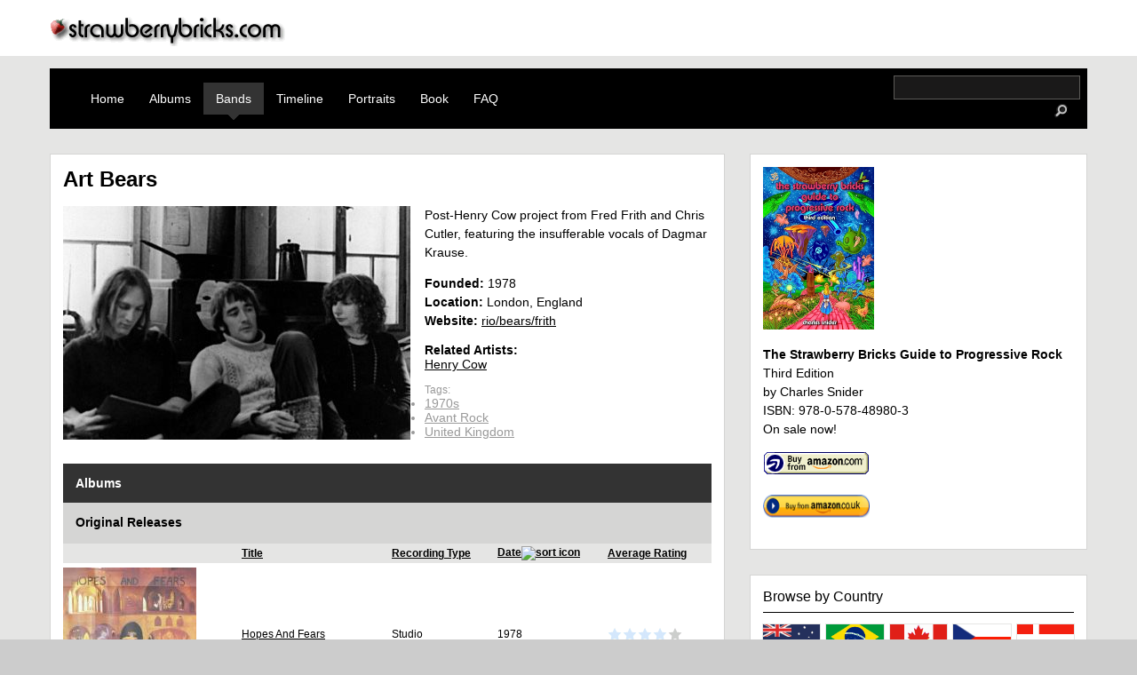

--- FILE ---
content_type: text/html; charset=utf-8
request_url: https://www.strawberrybricks.com/guide/bands/art-bears
body_size: 4960
content:
<!DOCTYPE html>
<html xml:lang="en" lang="en" dir="ltr">

<head>
<meta http-equiv="Content-Type" content="text/html; charset=utf-8" />
	<title>Art Bears | strawberrybricks.com</title>
	<meta name="viewport" content="width=device-width, initial-scale=1.0">
	<meta http-equiv="Content-Type" content="text/html; charset=utf-8" />
<link rel="shortcut icon" href="/sites/default/files/strawberrybricks_favicon.ico" type="image/x-icon" />
<meta property="fb:app_id" content="966242223397117" />
<meta property="og:title" content="Art Bears" />
<meta property="og:description" content="Post-Henry Cow project from Fred Frith and Chris Cutler, featuring the insufferable vocals of Dagmar Krause." />
<meta name="description" content="Post-Henry Cow project from Fred Frith and Chris Cutler, featuring the insufferable vocals of Dagmar Krause." />
<meta property="og:type" content="website" />
<link rel="canonical" href="https://strawberrybricks.com/guide/bands/art-bears" />
<meta property="og:url" content="https://strawberrybricks.com/guide/bands/art-bears" />
	<link type="text/css" rel="stylesheet" media="all" href="/modules/aggregator/aggregator.css?4" />
<link type="text/css" rel="stylesheet" media="all" href="/modules/node/node.css?4" />
<link type="text/css" rel="stylesheet" media="all" href="/modules/system/defaults.css?4" />
<link type="text/css" rel="stylesheet" media="all" href="/modules/system/system.css?4" />
<link type="text/css" rel="stylesheet" media="all" href="/modules/system/system-menus.css?4" />
<link type="text/css" rel="stylesheet" media="all" href="/modules/user/user.css?4" />
<link type="text/css" rel="stylesheet" media="all" href="/sites/all/modules/cck/theme/content-module.css?4" />
<link type="text/css" rel="stylesheet" media="all" href="/sites/all/modules/date/date.css?4" />
<link type="text/css" rel="stylesheet" media="all" href="/sites/all/modules/discogs/discogs.css?4" />
<link type="text/css" rel="stylesheet" media="all" href="/sites/all/modules/filefield/filefield.css?4" />
<link type="text/css" rel="stylesheet" media="all" href="/sites/all/modules/fivestar/css/fivestar.css?4" />
<link type="text/css" rel="stylesheet" media="all" href="/sites/default/files/fivestar/basic/basic.css?4" />
<link type="text/css" rel="stylesheet" media="all" href="/sites/all/modules/video_filter/video_filter.css?4" />
<link type="text/css" rel="stylesheet" media="all" href="/sites/all/modules/cck/modules/fieldgroup/fieldgroup.css?4" />
<link type="text/css" rel="stylesheet" media="all" href="/sites/all/modules/views/css/views.css?4" />
<link type="text/css" rel="stylesheet" media="all" href="/sites/all/themes/strawberrybricks/html-elements.css?4" />
<link type="text/css" rel="stylesheet" media="all" href="/sites/all/themes/zen/zen/tabs.css?4" />
<link type="text/css" rel="stylesheet" media="all" href="/sites/all/themes/zen/zen/messages.css?4" />
<link type="text/css" rel="stylesheet" media="all" href="/sites/all/themes/zen/zen/block-editing.css?4" />
<link type="text/css" rel="stylesheet" media="all" href="/sites/all/themes/zen/zen/wireframes.css?4" />
<link type="text/css" rel="stylesheet" media="all" href="/sites/all/themes/strawberrybricks/clearfix.css?4" />
<link type="text/css" rel="stylesheet" media="all" href="/sites/all/themes/strawberrybricks/strawberrybricks.css?4" />
<link type="text/css" rel="stylesheet" media="print" href="/sites/all/themes/zen/zen/print.css?4" />
<!--[if IE]>
<link type="text/css" rel="stylesheet" media="all" href="/sites/all/themes/zen/zen/ie.css?4" />
<![endif]-->
	<script type="text/javascript" src="/misc/jquery.js?4"></script>
<script type="text/javascript" src="/misc/jquery-extend-3.4.0.js?4"></script>
<script type="text/javascript" src="/misc/jquery-html-prefilter-3.5.0-backport.js?4"></script>
<script type="text/javascript" src="/misc/drupal.js?4"></script>
<script type="text/javascript" src="/sites/all/modules/fivestar/js/fivestar.js?4"></script>
<script type="text/javascript" src="/sites/all/modules/google_analytics/googleanalytics.js?4"></script>
<script type="text/javascript" src="/sites/all/themes/strawberrybricks/strawberrybricks.js?4"></script>
<script type="text/javascript">
<!--//--><![CDATA[//><!--
jQuery.extend(Drupal.settings, { "basePath": "\u002F", "fivestar": { "titleUser": "Your rating: ", "titleAverage": "Average: ", "feedbackSavingVote": "Saving your vote...", "feedbackVoteSaved": "Your vote has been saved.", "feedbackDeletingVote": "Deleting your vote...", "feedbackVoteDeleted": "Your vote has been deleted." }, "googleanalytics": { "trackOutbound": 1 } });
//--><!]]>
</script>
<script type="text/javascript">
<!--//--><![CDATA[//><!--
(function(i,s,o,g,r,a,m){i["GoogleAnalyticsObject"]=r;i[r]=i[r]||function(){(i[r].q=i[r].q||[]).push(arguments)},i[r].l=1*new Date();a=s.createElement(o),m=s.getElementsByTagName(o)[0];a.async=1;a.src=g;m.parentNode.insertBefore(a,m)})(window,document,"script","//www.google-analytics.com/analytics.js","ga");ga("create", "UA-41745329-1", { "cookieDomain": "auto" });ga("set", "anonymizeIp", true);ga("send", "pageview");
//--><!]]>
</script>
</head>
<body class="not-front not-logged-in node-type-band one-sidebar sidebar-right page-guide-bands-art-bears section-guide">
	<a name="navigation-top" id="navigation-top"></a>
	<div id="logoDiv">
		<div class="logo__container">
			<a href="/" title="Home" rel="home"><img src="/sites/all/themes/strawberrybricks/images/sb_topLogo.png" alt="Home" id="logo__image" /></a>
		</div>
	</div>
	<div id="page"><div id="page-inner">
		<div id="navbar" class="clearfix">
			<div id="primary" class="clear-block-old"><ul class="links"><li class="menu-1215 first"><a href="/" title="">Home</a></li>
<li class="menu-2465"><a href="/guide/year/1967-albums" title="">Albums</a></li>
<li class="menu-606 active-trail"><a href="/guide/bands">Bands</a></li>
<li class="menu-438"><a href="/timeline" title="A dynamic timeline of major releases">Timeline</a></li>
<li class="menu-4188"><a href="/guide/portraits">Portraits</a></li>
<li class="menu-720"><a href="/the-book" title="The definitive progressive rock record guide">Book</a></li>
<li class="menu-692 last"><a href="/faq" title="FAQ">FAQ</a></li>
</ul>						<div id="search-box">
				<form action="/guide/bands/art-bears"  accept-charset="UTF-8" method="post" id="search-theme-form">
<div><div id="search" class="container-inline">
  <div class="form-item" id="edit-search-theme-form-1-wrapper">
 <label for="edit-search-theme-form-1"> </label>
 <input type="text" maxlength="128" name="search_theme_form" id="edit-search-theme-form-1" size="15" value="" title="Enter the terms you wish to search for." class="form-text" />
</div>
<input type="image" src="/sites/all/themes/strawberrybricks/images/icon_search.png" width="40" height="25" name="op" id="edit-submit-1" value="Search"  class="form-submit" />
<input type="hidden" name="form_build_id" id="form-P2G-eFannPSxg1fX89A92ubGgG3_y2UsH1JAczE4Ig0" value="form-P2G-eFannPSxg1fX89A92ubGgG3_y2UsH1JAczE4Ig0"  />
<input type="hidden" name="form_id" id="edit-search-theme-form" value="search_theme_form"  />
</div>

</div></form>
			</div>
					</div></div>
				<div id="main"><div id="main-inner" class="clearfix clear-block with-navbar">
			<div id="content"><div id="content-inner">
																<div id="content-header">
                                      <h1 class="title">Art Bears</h1>
                                                          </div> <!-- /#content-header -->
        
        <div id="content-area">
          <div id="node-1934" class="node node-type-band"><div class="node-inner">

  
  
  
<div class="content">
	<img  class="imagefield imagefield-field_picture" width="391" height="263" alt="All images are copyrighted by their respective copyright owners." src="https://strawberrybricks.com/system/files/artbears_1978.jpg?1326050479" />	<p>Post-Henry Cow project from Fred Frith and Chris Cutler, featuring the insufferable vocals of Dagmar Krause.</p>
	<p class="bandField"><b>Founded:</b> <span class="date-display-single">1978</span></p>	<p class="bandField"><b>Location:</b> London, England</p>	<p class="bandField"><b>Website:</b> <a href="http://www.ccutler.com/ccutler/bands/group03.shtml#artbears" target="_blank" rel="nofollow">rio/bears/frith</a></p>			<div class="related"><b>Related Artists:</b><ul class="item-list inline relatedArtists">
	    	<li><a href="/guide/bands/henry-cow">Henry Cow</a></li>
    </ul></div>
	
</div>



  <!--<div class="content">
      </div>-->

      <div class="meta">
      
              <div  class="terms terms-inline">Tags: <ul class="links inline"><li class="taxonomy_term_75 first"><a href="/taxonomy/term/75" rel="tag" title="1970s">1970s</a></li>
<li class="taxonomy_term_39"><a href="/taxonomy/term/39" rel="tag" title="Avant-garde Rock">Avant Rock</a></li>
<li class="taxonomy_term_10 last"><a href="/taxonomy/term/10" rel="tag" title="United Kingdom">United Kingdom</a></li>
</ul></div>
      	      </div>

  </div></div> <!-- /node-inner, /node -->
        </div>

        
                  <div id="content-bottom" class="region region-content_bottom">
            <div id="block-views-releases-block_1" class="block block-views region-odd odd region-count-1 count-5"><div class="block-inner">

      <h2 class="title">Albums</h2>
  
  <div class="content">
    <div class="view view-releases view-id-releases view-display-id-block_1 view-dom-id-1">
    
  
  
      <div class="view-content">
      <table class="views-table cols-6">
      <caption>Original Releases</caption>
    <thead>
    <tr>
              <th class="views-field views-field-field-discogs-cover-fid">
                  </th>
              <th class="views-field views-field-field-sb-entry-value">
                  </th>
              <th class="views-field views-field-title">
          <a href="/guide/bands/art-bears?order=title&amp;sort=asc" title="sort by Title" class="active">Title</a>        </th>
              <th class="views-field views-field-field-type-value">
          <a href="/guide/bands/art-bears?order=field_type_value&amp;sort=asc" title="sort by Recording Type" class="active">Recording Type</a>        </th>
              <th class="views-field views-field-discog-date active">
          <a href="/guide/bands/art-bears?order=discog_date&amp;sort=desc" title="sort by Date" class="active">Date<img src="/misc/arrow-desc.png" alt="sort icon" title="sort descending" width="13" height="13" /></a>        </th>
              <th class="views-field views-field-value">
          <a href="/guide/bands/art-bears?order=value&amp;sort=asc" title="sort by Average Rating" class="active">Average Rating</a>        </th>
          </tr>
  </thead>
  <tbody>
          <tr class="odd views-row-first">
                  <td class="views-field views-field-field-discogs-cover-fid">
            <a href="/guide/releases/hopes-and-fears"><a href="/guide/releases/hopes-and-fears" class="imagecache imagecache-cover_thumb imagecache-linked imagecache-cover_thumb_linked"><img src="https://strawberrybricks.com/system/files/imagecache/cover_thumb/covers/hopes_and_fears.jpeg" alt="" title="" width="150" height="150" class="imagecache imagecache-cover_thumb"/></a></a>          </td>
                  <td class="views-field views-field-field-sb-entry-value">
            &nbsp;
          </td>
                  <td class="views-field views-field-title">
            <a href="/guide/releases/hopes-and-fears">Hopes And Fears</a>          </td>
                  <td class="views-field views-field-field-type-value">
            Studio          </td>
                  <td class="views-field views-field-discog-date active">
            1978          </td>
                  <td class="views-field views-field-value">
            <div class="fivestar-widget-static fivestar-widget-static-vote fivestar-widget-static-5 clear-block"><div class="star star-1 star-odd star-first"><span class="on">4</span></div><div class="star star-2 star-even"><span class="on"></span></div><div class="star star-3 star-odd"><span class="on"></span></div><div class="star star-4 star-even"><span class="on"></span></div><div class="star star-5 star-odd star-last"><span class="off"></span></div></div>          </td>
              </tr>
          <tr class="even">
                  <td class="views-field views-field-field-discogs-cover-fid">
            <a href="/guide/releases/winter-songs"><a href="/guide/releases/winter-songs" class="imagecache imagecache-cover_thumb imagecache-linked imagecache-cover_thumb_linked"><img src="https://strawberrybricks.com/system/files/imagecache/cover_thumb/covers/winter_songs.jpeg" alt="" title="" width="150" height="150" class="imagecache imagecache-cover_thumb"/></a></a>          </td>
                  <td class="views-field views-field-field-sb-entry-value">
            &nbsp;
          </td>
                  <td class="views-field views-field-title">
            <a href="/guide/releases/winter-songs">Winter Songs</a>          </td>
                  <td class="views-field views-field-field-type-value">
            Studio          </td>
                  <td class="views-field views-field-discog-date active">
            1979          </td>
                  <td class="views-field views-field-value">
            <div class="fivestar-widget-static fivestar-widget-static-vote fivestar-widget-static-5 clear-block"><div class="star star-1 star-odd star-first"><span class="on">4.666665</span></div><div class="star star-2 star-even"><span class="on"></span></div><div class="star star-3 star-odd"><span class="on"></span></div><div class="star star-4 star-even"><span class="on"></span></div><div class="star star-5 star-odd star-last"><span class="on" style="width: 66.6665%"></span></div></div>          </td>
              </tr>
          <tr class="odd views-row-last">
                  <td class="views-field views-field-field-discogs-cover-fid">
            <a href="/guide/releases/world-it-today"><a href="/guide/releases/world-it-today" class="imagecache imagecache-cover_thumb imagecache-linked imagecache-cover_thumb_linked"><img src="https://strawberrybricks.com/system/files/imagecache/cover_thumb/covers/the_world_as_it_is_today.jpeg" alt="" title="" width="150" height="150" class="imagecache imagecache-cover_thumb"/></a></a>          </td>
                  <td class="views-field views-field-field-sb-entry-value">
            &nbsp;
          </td>
                  <td class="views-field views-field-title">
            <a href="/guide/releases/world-it-today">The World As It Is Today</a>          </td>
                  <td class="views-field views-field-field-type-value">
            Studio          </td>
                  <td class="views-field views-field-discog-date active">
            1981          </td>
                  <td class="views-field views-field-value">
            <div class="fivestar-widget-static fivestar-widget-static-vote fivestar-widget-static-5 clear-block"><div class="star star-1 star-odd star-first"><span class="on">4</span></div><div class="star star-2 star-even"><span class="on"></span></div><div class="star star-3 star-odd"><span class="on"></span></div><div class="star star-4 star-even"><span class="on"></span></div><div class="star star-5 star-odd star-last"><span class="off"></span></div></div>          </td>
              </tr>
      </tbody>
</table>
    </div>
  
  
  
  
  
  
</div>   </div>

  
</div></div> <!-- /block-inner, /block -->
          </div> <!-- /#content-bottom -->
        
      </div></div> <!-- /#content-inner, /#content -->

      

      
				<div id="sidebar-right"><div id="sidebar-right-inner" class="region region-right">
						<div id="rightBoxes">
				<div id="block-block-9" class="block block-block region-odd odd region-count-1 count-1"><div class="block-inner">

  
  <div class="content">
    <img src="https://strawberrybricks.com/sites/default/files/thirded.jpg" width="125" height="183" border=0 alt="book cover">
<p><b>The Strawberry Bricks Guide to Progressive Rock</b></br>
        Third Edition</br>
	by Charles Snider</br>
	ISBN: 978-0-578-48980-3</br>
        On sale now!<p>
<a href="https://amzn.to/39eAui9" target=new><img src="https://strawberrybricks.com/sites/default/files/graphic/amazon-ref.gif" width="120" height="28" border=0 alt="buy_now"></a>
<p>
	<a href="https://amzn.to/2JaeQkA" target=new><img src="https://strawberrybricks.com/sites/default/files/graphic/amazon-uk.png" width="120" height="28" border=1 alt="buy_now"></a><br>
	  </div>

  
</div></div> <!-- /block-inner, /block -->
<div id="block-block-13" class="block block-block region-even even region-count-2 count-2"><div class="block-inner">

  
  <div class="content">
    <h2 class="teaserStyle">Browse by Country</h2>
<ul class="country-list">
<li><a href="/guide/country/Australia"><img src="/sites/default/files/graphic/au.gif" width='32' height='21' alt='AU'></a></li>
<li><a href="/guide/country/Brasil"><img src="/sites/default/files/graphic/br.gif" width='32' height='21' alt='BR'></a></li>
<li><a href="/guide/country/Canada"><img src="/sites/default/files/graphic/ca.gif" border=0 width='32' height='21' alt='CA'></a></li>
<li><a href="/guide/country/Czechoslovakia"><img src="/sites/default/files/graphic/cz.gif" border=0 width='32' height='21' alt='cz'></a></li>
<li><a href="/guide/country/Denmark"><img src="/sites/default/files/graphic/dk.gif" border=0 width='32' height='21' alt='DK'></a></li>
<li><a href="/guide/country/Finland"><img src="/sites/default/files/graphic/fi.gif" border=0 width='32' height='21' alt='FI'></a></li>
<li><a href="/guide/country/France"><img src="/sites/default/files/graphic/fr.gif" border=0 width='32' height='21' alt='FR'></a></li>
<li><a href="/guide/country/Germany"><img src="/sites/default/files/graphic/de.gif" border=0 width='32' height='21' alt='DE'></a></li>
<li><a href="/guide/country/Greece"><img src="/sites/default/files/graphic/gr.gif" border=0 width='32' height='21' alt='GR'></a></li>
<li><a href="/guide/country/Hungary"><img src="/sites/default/files/graphic/hu.gif" border=0 width='32' height='21' alt='HU'></a></li>
<li><a href="/guide/country/Ireland"><img src="/sites/default/files/graphic/ie.gif" border=0 width='32' height='21' alt='IE'></a></li>
<li><a href="/guide/country/Italy"><img src="/sites/default/files/graphic/it.gif" border=0 width='32' height='21' alt='IT'></a></li>
<li><a href="/guide/country/Japan"><img src="/sites/default/files/graphic/jp.gif" width='32' height='21' alt='JP'></a></li>
<li><a href="/guide/country/Netherlands"><img src="/sites/default/files/graphic/nl.gif" border=0 width='32' height='21' alt='NL'></a></li>
<li><a href="/guide/country/Norway"><img src="/sites/default/files/graphic/no.gif" border=0 width='32' height='21' alt='NO'></a></li>
<li><a href="/guide/country/Poland"><img src="/sites/default/files/graphic/pl.gif" border=0 width='32' height='21' alt='PL'></a></li>
<li><a href="/guide/country/Portugal"><img src="/sites/default/files/graphic/pt.gif" border=0 width='32' height='21' alt='PT'></a></li>
<li><a href="/guide/country/Spain"><img src="/sites/default/files/graphic/es.gif" border=0 width='32' height='21' alt='ES'></a></li>
<li><a href="/guide/country/Sweden"><img src="/sites/default/files/graphic/se.gif" border=0 width='32' height='21' alt='SE'></a></li>
<li><a href="/guide/country/Switzerland"><img src="/sites/default/files/graphic/ch.gif" border=0 width='32' height='21' alt='CH'></a></li>
<li><a href="/guide/country/United kingdom"><img src="/sites/default/files/graphic/uk.gif" border=0 width='32' height='21' alt='UK'></a></li>
<li><a href="/guide/country/United states"><img src="/sites/default/files/graphic/us.gif" border=0 width='32' height='21' alt='US'></a></li>
<li><a href="/guide/country/Yugoslavia"><img src="/sites/default/files/graphic/yu.gif" border=0 width='32' height='21' alt='YU'></a></li>  </div>

  
</div></div> <!-- /block-inner, /block -->
<div id="block-block-8" class="block block-block region-odd odd region-count-3 count-3"><div class="block-inner">

  
  <div class="content">
    <h2 class="teaserStyle">Browse by Artist</h2>
<ul class="glossary-list">
<li><a href="/guide/bands/a">A</a></li>
<li><a href="/guide/bands/b">B</a></li>
<li><a href="/guide/bands/c">C</a></li>
<li><a href="/guide/bands/d">D</a></li>
<li><a href="/guide/bands/e">E</a></li>
<li><a href="/guide/bands/f">F</a></li>
<li><a href="/guide/bands/g">G</a></li>
<li><a href="/guide/bands/h">H</a></li>
<li><a href="/guide/bands/i">I</a></li>
<li><a href="/guide/bands/j">J</a></li>
<li><a href="/guide/bands/k">K</a></li>
<li><a href="/guide/bands/l">L</a></li>
<li><a href="/guide/bands/m">M</a></li>
<li><a href="/guide/bands/n">N</a></li>
<li><a href="/guide/bands/o">O</a></li>
<li><a href="/guide/bands/p">P</a></li>
<li><a href="/guide/bands/q">Q</a></li>
<li><a href="/guide/bands/r">R</a></li>
<li><a href="/guide/bands/s">S</a></li>
<li><a href="/guide/bands/t">T</a></li>
<li><a href="/guide/bands/u">U</a></li>
<li><a href="/guide/bands/v">V</a></li>
<li><a href="/guide/bands/w">W</a></li>
<li><a href="/guide/bands/x">X</a></li>
<li><a href="/guide/bands/y">Y</a></li>
<li><a href="/guide/bands/z">Z</a></li>
<li class="view-all"><a href="/guide/bands">View All</a></li>
</ul>  </div>

  
</div></div> <!-- /block-inner, /block -->
			</div>
								</div></div> <!-- /#sidebar-right-inner, /#sidebar-right -->
		
    </div></div> <!-- /#main-inner, /#main -->



  </div></div> <!-- /#page-inner, /#page -->

	<div id="footer" class="clearfix">
		<div id="footer-message">
			All text &copy;2000-2026 strawberrybricks.com. All rights reserved.											</div>
		<div id="footer-navlinks">
			<ul id="footer-navlinks-1">
				<li><a href="/guide/year">Albums</a></li>
				<li><a href="/guide/bands">Bands</a></li>		
				<li><a href="/timeline">Timeline</a></li>
				<li><a href="/the-book">Book</a></li>
			</ul>		
			<ul id="footer-navlinks-2">
				<li><a href="/faq">FAQ</a></li>
				<li><a href="/content/terms-use">Terms of Use</a></li>
				<li><a href="/content/privacy-policy">Privacy Policy</a></li>
				<li><a href="/sitemap">Site Map</a></li>
			</ul>
			<ul id="footer-navlinks-3">
				<li><a href="/contact">Contact Us</a></li>
				<li><a href="/user">Login</a></li>
							</ul>
			<ul id="footer-navlinks-4">
		        	<li>Social Media:</li>
                                <li><a href="https://www.facebook.com/pages/The-Strawberry-Bricks-Guide-To-Progressive-Rock/249539411758350?sk=info" target="new"><img src="https://strawberrybricks.com/facebook.gif" width="72" height="22" border="0" alt="Find The Strawberry Bricks Guide to Progressive Rock on Facebook"></a></li>
                                <li><a href="https://bsky.app/profile/strawberrybricks.com" target="_blank" rel="noopener noreferrer">Bluesy.app</a></li>
			</ul>
		</div>
	</div>
</body>
</html>
